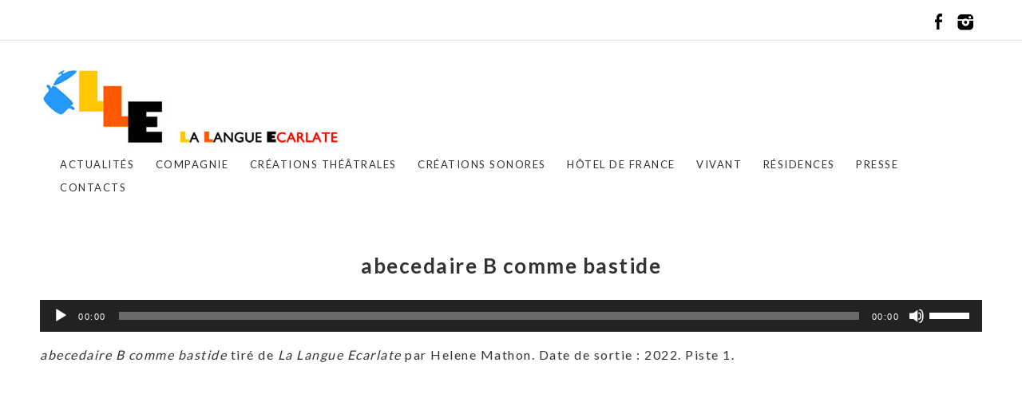

--- FILE ---
content_type: text/html; charset=UTF-8
request_url: http://helenemathon.com/labecedaire-de-maitre-jacques/abecedaire-b-comme-bastide/
body_size: 11229
content:
<!DOCTYPE html>
<html lang="fr-FR">
<head>
	<meta charset="UTF-8">
	<meta http-equiv="X-UA-Compatible" content="IE=edge">
	<meta name="viewport" content="width=device-width, initial-scale=1">
	<meta name='robots' content='index, follow, max-image-preview:large, max-snippet:-1, max-video-preview:-1' />

	<!-- This site is optimized with the Yoast SEO plugin v26.7 - https://yoast.com/wordpress/plugins/seo/ -->
	<title>abecedaire B comme bastide - La Langue Ecarlate</title>
	<link rel="canonical" href="https://la-langue-ecarlate.com/labecedaire-de-maitre-jacques/abecedaire-b-comme-bastide/" />
	<meta property="og:locale" content="fr_FR" />
	<meta property="og:type" content="article" />
	<meta property="og:title" content="abecedaire B comme bastide - La Langue Ecarlate" />
	<meta property="og:description" content="https://la-langue-ecarlate.com/wp-content/uploads/2022/06/abecedaire-B-comme-bastide.mp3 abecedaire B comme bastide tiré de La Langue Ecarlate par Helene Mathon. Date de sortie : 2022. Piste 1." />
	<meta property="og:url" content="https://la-langue-ecarlate.com/labecedaire-de-maitre-jacques/abecedaire-b-comme-bastide/" />
	<meta property="og:site_name" content="La Langue Ecarlate" />
	<meta property="article:modified_time" content="2022-06-03T13:48:24+00:00" />
	<meta name="twitter:card" content="summary_large_image" />
	<script type="application/ld+json" class="yoast-schema-graph">{"@context":"https://schema.org","@graph":[{"@type":"WebPage","@id":"https://la-langue-ecarlate.com/labecedaire-de-maitre-jacques/abecedaire-b-comme-bastide/","url":"https://la-langue-ecarlate.com/labecedaire-de-maitre-jacques/abecedaire-b-comme-bastide/","name":"abecedaire B comme bastide - La Langue Ecarlate","isPartOf":{"@id":"https://la-langue-ecarlate.com/#website"},"primaryImageOfPage":{"@id":"https://la-langue-ecarlate.com/labecedaire-de-maitre-jacques/abecedaire-b-comme-bastide/#primaryimage"},"image":{"@id":"https://la-langue-ecarlate.com/labecedaire-de-maitre-jacques/abecedaire-b-comme-bastide/#primaryimage"},"thumbnailUrl":"","datePublished":"2022-06-03T13:06:29+00:00","dateModified":"2022-06-03T13:48:24+00:00","breadcrumb":{"@id":"https://la-langue-ecarlate.com/labecedaire-de-maitre-jacques/abecedaire-b-comme-bastide/#breadcrumb"},"inLanguage":"fr-FR","potentialAction":[{"@type":"ReadAction","target":["https://la-langue-ecarlate.com/labecedaire-de-maitre-jacques/abecedaire-b-comme-bastide/"]}]},{"@type":"ImageObject","inLanguage":"fr-FR","@id":"https://la-langue-ecarlate.com/labecedaire-de-maitre-jacques/abecedaire-b-comme-bastide/#primaryimage","url":"","contentUrl":""},{"@type":"BreadcrumbList","@id":"https://la-langue-ecarlate.com/labecedaire-de-maitre-jacques/abecedaire-b-comme-bastide/#breadcrumb","itemListElement":[{"@type":"ListItem","position":1,"name":"Accueil","item":"https://la-langue-ecarlate.com/"},{"@type":"ListItem","position":2,"name":"LA PETITE CABINE SONORE","item":"https://la-langue-ecarlate.com/labecedaire-de-maitre-jacques/"},{"@type":"ListItem","position":3,"name":"abecedaire B comme bastide"}]},{"@type":"WebSite","@id":"https://la-langue-ecarlate.com/#website","url":"https://la-langue-ecarlate.com/","name":"La Langue Ecarlate","description":"Compagnie de théâtre","potentialAction":[{"@type":"SearchAction","target":{"@type":"EntryPoint","urlTemplate":"https://la-langue-ecarlate.com/?s={search_term_string}"},"query-input":{"@type":"PropertyValueSpecification","valueRequired":true,"valueName":"search_term_string"}}],"inLanguage":"fr-FR"}]}</script>
	<!-- / Yoast SEO plugin. -->


<link rel='dns-prefetch' href='//la-langue-ecarlate.com' />
<link rel='dns-prefetch' href='//fonts.googleapis.com' />
<link rel="alternate" type="application/rss+xml" title="La Langue Ecarlate &raquo; Flux" href="https://la-langue-ecarlate.com/feed/" />
<link rel="alternate" type="application/rss+xml" title="La Langue Ecarlate &raquo; Flux des commentaires" href="https://la-langue-ecarlate.com/comments/feed/" />
<link rel="alternate" title="oEmbed (JSON)" type="application/json+oembed" href="https://la-langue-ecarlate.com/wp-json/oembed/1.0/embed?url=https%3A%2F%2Fla-langue-ecarlate.com%2Flabecedaire-de-maitre-jacques%2Fabecedaire-b-comme-bastide%2F" />
<link rel="alternate" title="oEmbed (XML)" type="text/xml+oembed" href="https://la-langue-ecarlate.com/wp-json/oembed/1.0/embed?url=https%3A%2F%2Fla-langue-ecarlate.com%2Flabecedaire-de-maitre-jacques%2Fabecedaire-b-comme-bastide%2F&#038;format=xml" />
<style id='wp-img-auto-sizes-contain-inline-css' type='text/css'>
img:is([sizes=auto i],[sizes^="auto," i]){contain-intrinsic-size:3000px 1500px}
/*# sourceURL=wp-img-auto-sizes-contain-inline-css */
</style>
<style id='wp-emoji-styles-inline-css' type='text/css'>

	img.wp-smiley, img.emoji {
		display: inline !important;
		border: none !important;
		box-shadow: none !important;
		height: 1em !important;
		width: 1em !important;
		margin: 0 0.07em !important;
		vertical-align: -0.1em !important;
		background: none !important;
		padding: 0 !important;
	}
/*# sourceURL=wp-emoji-styles-inline-css */
</style>
<style id='wp-block-library-inline-css' type='text/css'>
:root{--wp-block-synced-color:#7a00df;--wp-block-synced-color--rgb:122,0,223;--wp-bound-block-color:var(--wp-block-synced-color);--wp-editor-canvas-background:#ddd;--wp-admin-theme-color:#007cba;--wp-admin-theme-color--rgb:0,124,186;--wp-admin-theme-color-darker-10:#006ba1;--wp-admin-theme-color-darker-10--rgb:0,107,160.5;--wp-admin-theme-color-darker-20:#005a87;--wp-admin-theme-color-darker-20--rgb:0,90,135;--wp-admin-border-width-focus:2px}@media (min-resolution:192dpi){:root{--wp-admin-border-width-focus:1.5px}}.wp-element-button{cursor:pointer}:root .has-very-light-gray-background-color{background-color:#eee}:root .has-very-dark-gray-background-color{background-color:#313131}:root .has-very-light-gray-color{color:#eee}:root .has-very-dark-gray-color{color:#313131}:root .has-vivid-green-cyan-to-vivid-cyan-blue-gradient-background{background:linear-gradient(135deg,#00d084,#0693e3)}:root .has-purple-crush-gradient-background{background:linear-gradient(135deg,#34e2e4,#4721fb 50%,#ab1dfe)}:root .has-hazy-dawn-gradient-background{background:linear-gradient(135deg,#faaca8,#dad0ec)}:root .has-subdued-olive-gradient-background{background:linear-gradient(135deg,#fafae1,#67a671)}:root .has-atomic-cream-gradient-background{background:linear-gradient(135deg,#fdd79a,#004a59)}:root .has-nightshade-gradient-background{background:linear-gradient(135deg,#330968,#31cdcf)}:root .has-midnight-gradient-background{background:linear-gradient(135deg,#020381,#2874fc)}:root{--wp--preset--font-size--normal:16px;--wp--preset--font-size--huge:42px}.has-regular-font-size{font-size:1em}.has-larger-font-size{font-size:2.625em}.has-normal-font-size{font-size:var(--wp--preset--font-size--normal)}.has-huge-font-size{font-size:var(--wp--preset--font-size--huge)}.has-text-align-center{text-align:center}.has-text-align-left{text-align:left}.has-text-align-right{text-align:right}.has-fit-text{white-space:nowrap!important}#end-resizable-editor-section{display:none}.aligncenter{clear:both}.items-justified-left{justify-content:flex-start}.items-justified-center{justify-content:center}.items-justified-right{justify-content:flex-end}.items-justified-space-between{justify-content:space-between}.screen-reader-text{border:0;clip-path:inset(50%);height:1px;margin:-1px;overflow:hidden;padding:0;position:absolute;width:1px;word-wrap:normal!important}.screen-reader-text:focus{background-color:#ddd;clip-path:none;color:#444;display:block;font-size:1em;height:auto;left:5px;line-height:normal;padding:15px 23px 14px;text-decoration:none;top:5px;width:auto;z-index:100000}html :where(.has-border-color){border-style:solid}html :where([style*=border-top-color]){border-top-style:solid}html :where([style*=border-right-color]){border-right-style:solid}html :where([style*=border-bottom-color]){border-bottom-style:solid}html :where([style*=border-left-color]){border-left-style:solid}html :where([style*=border-width]){border-style:solid}html :where([style*=border-top-width]){border-top-style:solid}html :where([style*=border-right-width]){border-right-style:solid}html :where([style*=border-bottom-width]){border-bottom-style:solid}html :where([style*=border-left-width]){border-left-style:solid}html :where(img[class*=wp-image-]){height:auto;max-width:100%}:where(figure){margin:0 0 1em}html :where(.is-position-sticky){--wp-admin--admin-bar--position-offset:var(--wp-admin--admin-bar--height,0px)}@media screen and (max-width:600px){html :where(.is-position-sticky){--wp-admin--admin-bar--position-offset:0px}}

/*# sourceURL=wp-block-library-inline-css */
</style><style id='global-styles-inline-css' type='text/css'>
:root{--wp--preset--aspect-ratio--square: 1;--wp--preset--aspect-ratio--4-3: 4/3;--wp--preset--aspect-ratio--3-4: 3/4;--wp--preset--aspect-ratio--3-2: 3/2;--wp--preset--aspect-ratio--2-3: 2/3;--wp--preset--aspect-ratio--16-9: 16/9;--wp--preset--aspect-ratio--9-16: 9/16;--wp--preset--color--black: #000000;--wp--preset--color--cyan-bluish-gray: #abb8c3;--wp--preset--color--white: #ffffff;--wp--preset--color--pale-pink: #f78da7;--wp--preset--color--vivid-red: #cf2e2e;--wp--preset--color--luminous-vivid-orange: #ff6900;--wp--preset--color--luminous-vivid-amber: #fcb900;--wp--preset--color--light-green-cyan: #7bdcb5;--wp--preset--color--vivid-green-cyan: #00d084;--wp--preset--color--pale-cyan-blue: #8ed1fc;--wp--preset--color--vivid-cyan-blue: #0693e3;--wp--preset--color--vivid-purple: #9b51e0;--wp--preset--gradient--vivid-cyan-blue-to-vivid-purple: linear-gradient(135deg,rgb(6,147,227) 0%,rgb(155,81,224) 100%);--wp--preset--gradient--light-green-cyan-to-vivid-green-cyan: linear-gradient(135deg,rgb(122,220,180) 0%,rgb(0,208,130) 100%);--wp--preset--gradient--luminous-vivid-amber-to-luminous-vivid-orange: linear-gradient(135deg,rgb(252,185,0) 0%,rgb(255,105,0) 100%);--wp--preset--gradient--luminous-vivid-orange-to-vivid-red: linear-gradient(135deg,rgb(255,105,0) 0%,rgb(207,46,46) 100%);--wp--preset--gradient--very-light-gray-to-cyan-bluish-gray: linear-gradient(135deg,rgb(238,238,238) 0%,rgb(169,184,195) 100%);--wp--preset--gradient--cool-to-warm-spectrum: linear-gradient(135deg,rgb(74,234,220) 0%,rgb(151,120,209) 20%,rgb(207,42,186) 40%,rgb(238,44,130) 60%,rgb(251,105,98) 80%,rgb(254,248,76) 100%);--wp--preset--gradient--blush-light-purple: linear-gradient(135deg,rgb(255,206,236) 0%,rgb(152,150,240) 100%);--wp--preset--gradient--blush-bordeaux: linear-gradient(135deg,rgb(254,205,165) 0%,rgb(254,45,45) 50%,rgb(107,0,62) 100%);--wp--preset--gradient--luminous-dusk: linear-gradient(135deg,rgb(255,203,112) 0%,rgb(199,81,192) 50%,rgb(65,88,208) 100%);--wp--preset--gradient--pale-ocean: linear-gradient(135deg,rgb(255,245,203) 0%,rgb(182,227,212) 50%,rgb(51,167,181) 100%);--wp--preset--gradient--electric-grass: linear-gradient(135deg,rgb(202,248,128) 0%,rgb(113,206,126) 100%);--wp--preset--gradient--midnight: linear-gradient(135deg,rgb(2,3,129) 0%,rgb(40,116,252) 100%);--wp--preset--font-size--small: 13px;--wp--preset--font-size--medium: 20px;--wp--preset--font-size--large: 36px;--wp--preset--font-size--x-large: 42px;--wp--preset--spacing--20: 0.44rem;--wp--preset--spacing--30: 0.67rem;--wp--preset--spacing--40: 1rem;--wp--preset--spacing--50: 1.5rem;--wp--preset--spacing--60: 2.25rem;--wp--preset--spacing--70: 3.38rem;--wp--preset--spacing--80: 5.06rem;--wp--preset--shadow--natural: 6px 6px 9px rgba(0, 0, 0, 0.2);--wp--preset--shadow--deep: 12px 12px 50px rgba(0, 0, 0, 0.4);--wp--preset--shadow--sharp: 6px 6px 0px rgba(0, 0, 0, 0.2);--wp--preset--shadow--outlined: 6px 6px 0px -3px rgb(255, 255, 255), 6px 6px rgb(0, 0, 0);--wp--preset--shadow--crisp: 6px 6px 0px rgb(0, 0, 0);}:where(.is-layout-flex){gap: 0.5em;}:where(.is-layout-grid){gap: 0.5em;}body .is-layout-flex{display: flex;}.is-layout-flex{flex-wrap: wrap;align-items: center;}.is-layout-flex > :is(*, div){margin: 0;}body .is-layout-grid{display: grid;}.is-layout-grid > :is(*, div){margin: 0;}:where(.wp-block-columns.is-layout-flex){gap: 2em;}:where(.wp-block-columns.is-layout-grid){gap: 2em;}:where(.wp-block-post-template.is-layout-flex){gap: 1.25em;}:where(.wp-block-post-template.is-layout-grid){gap: 1.25em;}.has-black-color{color: var(--wp--preset--color--black) !important;}.has-cyan-bluish-gray-color{color: var(--wp--preset--color--cyan-bluish-gray) !important;}.has-white-color{color: var(--wp--preset--color--white) !important;}.has-pale-pink-color{color: var(--wp--preset--color--pale-pink) !important;}.has-vivid-red-color{color: var(--wp--preset--color--vivid-red) !important;}.has-luminous-vivid-orange-color{color: var(--wp--preset--color--luminous-vivid-orange) !important;}.has-luminous-vivid-amber-color{color: var(--wp--preset--color--luminous-vivid-amber) !important;}.has-light-green-cyan-color{color: var(--wp--preset--color--light-green-cyan) !important;}.has-vivid-green-cyan-color{color: var(--wp--preset--color--vivid-green-cyan) !important;}.has-pale-cyan-blue-color{color: var(--wp--preset--color--pale-cyan-blue) !important;}.has-vivid-cyan-blue-color{color: var(--wp--preset--color--vivid-cyan-blue) !important;}.has-vivid-purple-color{color: var(--wp--preset--color--vivid-purple) !important;}.has-black-background-color{background-color: var(--wp--preset--color--black) !important;}.has-cyan-bluish-gray-background-color{background-color: var(--wp--preset--color--cyan-bluish-gray) !important;}.has-white-background-color{background-color: var(--wp--preset--color--white) !important;}.has-pale-pink-background-color{background-color: var(--wp--preset--color--pale-pink) !important;}.has-vivid-red-background-color{background-color: var(--wp--preset--color--vivid-red) !important;}.has-luminous-vivid-orange-background-color{background-color: var(--wp--preset--color--luminous-vivid-orange) !important;}.has-luminous-vivid-amber-background-color{background-color: var(--wp--preset--color--luminous-vivid-amber) !important;}.has-light-green-cyan-background-color{background-color: var(--wp--preset--color--light-green-cyan) !important;}.has-vivid-green-cyan-background-color{background-color: var(--wp--preset--color--vivid-green-cyan) !important;}.has-pale-cyan-blue-background-color{background-color: var(--wp--preset--color--pale-cyan-blue) !important;}.has-vivid-cyan-blue-background-color{background-color: var(--wp--preset--color--vivid-cyan-blue) !important;}.has-vivid-purple-background-color{background-color: var(--wp--preset--color--vivid-purple) !important;}.has-black-border-color{border-color: var(--wp--preset--color--black) !important;}.has-cyan-bluish-gray-border-color{border-color: var(--wp--preset--color--cyan-bluish-gray) !important;}.has-white-border-color{border-color: var(--wp--preset--color--white) !important;}.has-pale-pink-border-color{border-color: var(--wp--preset--color--pale-pink) !important;}.has-vivid-red-border-color{border-color: var(--wp--preset--color--vivid-red) !important;}.has-luminous-vivid-orange-border-color{border-color: var(--wp--preset--color--luminous-vivid-orange) !important;}.has-luminous-vivid-amber-border-color{border-color: var(--wp--preset--color--luminous-vivid-amber) !important;}.has-light-green-cyan-border-color{border-color: var(--wp--preset--color--light-green-cyan) !important;}.has-vivid-green-cyan-border-color{border-color: var(--wp--preset--color--vivid-green-cyan) !important;}.has-pale-cyan-blue-border-color{border-color: var(--wp--preset--color--pale-cyan-blue) !important;}.has-vivid-cyan-blue-border-color{border-color: var(--wp--preset--color--vivid-cyan-blue) !important;}.has-vivid-purple-border-color{border-color: var(--wp--preset--color--vivid-purple) !important;}.has-vivid-cyan-blue-to-vivid-purple-gradient-background{background: var(--wp--preset--gradient--vivid-cyan-blue-to-vivid-purple) !important;}.has-light-green-cyan-to-vivid-green-cyan-gradient-background{background: var(--wp--preset--gradient--light-green-cyan-to-vivid-green-cyan) !important;}.has-luminous-vivid-amber-to-luminous-vivid-orange-gradient-background{background: var(--wp--preset--gradient--luminous-vivid-amber-to-luminous-vivid-orange) !important;}.has-luminous-vivid-orange-to-vivid-red-gradient-background{background: var(--wp--preset--gradient--luminous-vivid-orange-to-vivid-red) !important;}.has-very-light-gray-to-cyan-bluish-gray-gradient-background{background: var(--wp--preset--gradient--very-light-gray-to-cyan-bluish-gray) !important;}.has-cool-to-warm-spectrum-gradient-background{background: var(--wp--preset--gradient--cool-to-warm-spectrum) !important;}.has-blush-light-purple-gradient-background{background: var(--wp--preset--gradient--blush-light-purple) !important;}.has-blush-bordeaux-gradient-background{background: var(--wp--preset--gradient--blush-bordeaux) !important;}.has-luminous-dusk-gradient-background{background: var(--wp--preset--gradient--luminous-dusk) !important;}.has-pale-ocean-gradient-background{background: var(--wp--preset--gradient--pale-ocean) !important;}.has-electric-grass-gradient-background{background: var(--wp--preset--gradient--electric-grass) !important;}.has-midnight-gradient-background{background: var(--wp--preset--gradient--midnight) !important;}.has-small-font-size{font-size: var(--wp--preset--font-size--small) !important;}.has-medium-font-size{font-size: var(--wp--preset--font-size--medium) !important;}.has-large-font-size{font-size: var(--wp--preset--font-size--large) !important;}.has-x-large-font-size{font-size: var(--wp--preset--font-size--x-large) !important;}
/*# sourceURL=global-styles-inline-css */
</style>

<style id='classic-theme-styles-inline-css' type='text/css'>
/*! This file is auto-generated */
.wp-block-button__link{color:#fff;background-color:#32373c;border-radius:9999px;box-shadow:none;text-decoration:none;padding:calc(.667em + 2px) calc(1.333em + 2px);font-size:1.125em}.wp-block-file__button{background:#32373c;color:#fff;text-decoration:none}
/*# sourceURL=/wp-includes/css/classic-themes.min.css */
</style>
<link rel='stylesheet' id='responsive-lightbox-swipebox-css' href='http://la-langue-ecarlate.com/wp-content/plugins/responsive-lightbox/assets/swipebox/swipebox.min.css?ver=1.5.2' type='text/css' media='all' />
<link rel='stylesheet' id='google-lato-font-css' href='http://fonts.googleapis.com/css?family=Lato%3A300%2C400%2C500%2C700%2C900&#038;ver=6.9' type='text/css' media='all' />
<link rel='stylesheet' id='slicknav-css' href='http://la-langue-ecarlate.com/wp-content/themes/CreatorThemeRes/css/slicknav.min.css?ver=6.9' type='text/css' media='all' />
<link rel='stylesheet' id='slitslider-css' href='http://la-langue-ecarlate.com/wp-content/themes/CreatorThemeRes/css/slitslider.css?ver=6.9' type='text/css' media='all' />
<link rel='stylesheet' id='creator-style-css' href='http://la-langue-ecarlate.com/wp-content/themes/CreatorThemeRes/style.css?ver=6.9' type='text/css' media='all' />
<link rel='stylesheet' id='gmedia-global-frontend-css' href='http://la-langue-ecarlate.com/wp-content/plugins/grand-media/assets/gmedia.global.front.css?ver=1.15.0' type='text/css' media='all' />
<link rel='stylesheet' id='cyclone-template-style-dark-0-css' href='http://la-langue-ecarlate.com/wp-content/plugins/cyclone-slider-2/templates/dark/style.css?ver=3.2.0' type='text/css' media='all' />
<link rel='stylesheet' id='cyclone-template-style-default-0-css' href='http://la-langue-ecarlate.com/wp-content/plugins/cyclone-slider-2/templates/default/style.css?ver=3.2.0' type='text/css' media='all' />
<link rel='stylesheet' id='cyclone-template-style-standard-0-css' href='http://la-langue-ecarlate.com/wp-content/plugins/cyclone-slider-2/templates/standard/style.css?ver=3.2.0' type='text/css' media='all' />
<link rel='stylesheet' id='cyclone-template-style-thumbnails-0-css' href='http://la-langue-ecarlate.com/wp-content/plugins/cyclone-slider-2/templates/thumbnails/style.css?ver=3.2.0' type='text/css' media='all' />
<link rel='stylesheet' id='mediaelement-css' href='http://la-langue-ecarlate.com/wp-includes/js/mediaelement/mediaelementplayer-legacy.min.css?ver=4.2.17' type='text/css' media='all' />
<link rel='stylesheet' id='wp-mediaelement-css' href='http://la-langue-ecarlate.com/wp-includes/js/mediaelement/wp-mediaelement.min.css?ver=6.9' type='text/css' media='all' />
<script type="text/javascript" src="http://la-langue-ecarlate.com/wp-includes/js/jquery/jquery.min.js?ver=3.7.1" id="jquery-core-js"></script>
<script type="text/javascript" src="http://la-langue-ecarlate.com/wp-includes/js/jquery/jquery-migrate.min.js?ver=3.4.1" id="jquery-migrate-js"></script>
<script type="text/javascript" src="http://la-langue-ecarlate.com/wp-content/plugins/responsive-lightbox/assets/dompurify/purify.min.js?ver=3.3.1" id="dompurify-js"></script>
<script type="text/javascript" id="responsive-lightbox-sanitizer-js-before">
/* <![CDATA[ */
window.RLG = window.RLG || {}; window.RLG.sanitizeAllowedHosts = ["youtube.com","www.youtube.com","youtu.be","vimeo.com","player.vimeo.com"];
//# sourceURL=responsive-lightbox-sanitizer-js-before
/* ]]> */
</script>
<script type="text/javascript" src="http://la-langue-ecarlate.com/wp-content/plugins/responsive-lightbox/js/sanitizer.js?ver=2.6.1" id="responsive-lightbox-sanitizer-js"></script>
<script type="text/javascript" src="http://la-langue-ecarlate.com/wp-content/plugins/responsive-lightbox/assets/swipebox/jquery.swipebox.min.js?ver=1.5.2" id="responsive-lightbox-swipebox-js"></script>
<script type="text/javascript" src="http://la-langue-ecarlate.com/wp-includes/js/underscore.min.js?ver=1.13.7" id="underscore-js"></script>
<script type="text/javascript" src="http://la-langue-ecarlate.com/wp-content/plugins/responsive-lightbox/assets/infinitescroll/infinite-scroll.pkgd.min.js?ver=4.0.1" id="responsive-lightbox-infinite-scroll-js"></script>
<script type="text/javascript" id="responsive-lightbox-js-before">
/* <![CDATA[ */
var rlArgs = {"script":"swipebox","selector":"lightbox","customEvents":"","activeGalleries":true,"animation":true,"hideCloseButtonOnMobile":false,"removeBarsOnMobile":false,"hideBars":true,"hideBarsDelay":5000,"videoMaxWidth":1080,"useSVG":true,"loopAtEnd":false,"woocommerce_gallery":false,"ajaxurl":"https:\/\/la-langue-ecarlate.com\/wp-admin\/admin-ajax.php","nonce":"8a75f89b82","preview":false,"postId":2435,"scriptExtension":false};

//# sourceURL=responsive-lightbox-js-before
/* ]]> */
</script>
<script type="text/javascript" src="http://la-langue-ecarlate.com/wp-content/plugins/responsive-lightbox/js/front.js?ver=2.6.1" id="responsive-lightbox-js"></script>
<script type="text/javascript" src="http://la-langue-ecarlate.com/wp-content/themes/CreatorThemeRes/js/jquery.slicknav.min.js?ver=6.9" id="slicknav-js"></script>
<script type="text/javascript" src="http://la-langue-ecarlate.com/wp-content/themes/CreatorThemeRes/js/modernizr.custom.79639.js?ver=6.9" id="modernizr-js"></script>
<script type="text/javascript" src="http://la-langue-ecarlate.com/wp-content/themes/CreatorThemeRes/js/jquery.ba-cond.min.js?ver=6.9" id="cond_script-js"></script>
<script type="text/javascript" src="http://la-langue-ecarlate.com/wp-content/themes/CreatorThemeRes/js/jquery.slitslider.js?ver=6.9" id="slitslider-js"></script>
<script type="text/javascript" src="http://la-langue-ecarlate.com/wp-content/themes/CreatorThemeRes/js/scripts.js?ver=6.9" id="creator-script-js"></script>
<link rel="https://api.w.org/" href="https://la-langue-ecarlate.com/wp-json/" /><link rel="alternate" title="JSON" type="application/json" href="https://la-langue-ecarlate.com/wp-json/wp/v2/media/2435" /><link rel="EditURI" type="application/rsd+xml" title="RSD" href="https://la-langue-ecarlate.com/xmlrpc.php?rsd" />
<meta name="generator" content="WordPress 6.9" />
<link rel='shortlink' href='https://la-langue-ecarlate.com/?p=2435' />

<!-- <meta name="GmediaGallery" version="1.24.1/1.8.0" license="" /> -->
<!-- Analytics by WP Statistics - https://wp-statistics.com -->
<link rel="icon" href="https://la-langue-ecarlate.com/wp-content/uploads/2016/05/cropped-logo-web-LeNouveauMonde-1-32x32.gif" sizes="32x32" />
<link rel="icon" href="https://la-langue-ecarlate.com/wp-content/uploads/2016/05/cropped-logo-web-LeNouveauMonde-1-192x192.gif" sizes="192x192" />
<link rel="apple-touch-icon" href="https://la-langue-ecarlate.com/wp-content/uploads/2016/05/cropped-logo-web-LeNouveauMonde-1-180x180.gif" />
<meta name="msapplication-TileImage" content="https://la-langue-ecarlate.com/wp-content/uploads/2016/05/cropped-logo-web-LeNouveauMonde-1-270x270.gif" />
</head>
<body class="attachment wp-singular attachment-template-default attachmentid-2435 attachment-mpeg wp-theme-CreatorThemeRes">
	<header id="head">
			<div class="top-area">
				<div class="container">
					<div class="head-details">
											</div><!-- head-details -->
					<div class="head-socials">
						<ul>
							<li><a target="_blank" href="https://www.facebook.com/lalanguecarlate"><img src="http://la-langue-ecarlate.com/wp-content/themes/CreatorThemeRes/images/facebook-icon.png" alt="facebook" /></a></li><li><a target="_blank" href="https://www.instagram.com/lalanguecarlate32/?utm_medium=copy_link"><img src="http://la-langue-ecarlate.com/wp-content/themes/CreatorThemeRes/images/instagram-icon.png" alt="instagram" /></a></li>						</ul>
					</div><!-- head-socials -->
					<div class="clear"></div>
				</div><!-- container -->
			</div><!-- top-area -->
			<div class="head-area">
				<div class="container">
					<div class="logo">
						<a href="https://la-langue-ecarlate.com"><img src="https://helenemathon.com/wp-content/uploads/2023/02/logoLLE-web-3.jpg" alt="logo" /></a>	
					</div><!-- logo -->
					<div class="head-nav">
						<div class="menu-menu-1-container"><ul id="menu-menu-1" class="menu"><li id="menu-item-1629" class="menu-item menu-item-type-taxonomy menu-item-object-category menu-item-1629"><a href="https://la-langue-ecarlate.com/category/actualites/">ACTUALITÉS</a></li>
<li id="menu-item-3165" class="menu-item menu-item-type-custom menu-item-object-custom menu-item-has-children menu-item-3165"><a href="#">COMPAGNIE</a>
<ul class="sub-menu">
	<li id="menu-item-2610" class="menu-item menu-item-type-post_type menu-item-object-page menu-item-2610"><a href="https://la-langue-ecarlate.com/a-propos/">A propos</a></li>
	<li id="menu-item-2870" class="menu-item menu-item-type-taxonomy menu-item-object-category menu-item-has-children menu-item-2870"><a href="https://la-langue-ecarlate.com/category/equipe/">Équipe</a>
	<ul class="sub-menu">
		<li id="menu-item-2707" class="menu-item menu-item-type-post_type menu-item-object-post menu-item-2707"><a href="https://la-langue-ecarlate.com/elsa-bouchain/">Elsa Bouchain</a></li>
		<li id="menu-item-2703" class="menu-item menu-item-type-post_type menu-item-object-post menu-item-2703"><a href="https://la-langue-ecarlate.com/valerie-jung/">Valérie Jung</a></li>
		<li id="menu-item-2716" class="menu-item menu-item-type-post_type menu-item-object-post menu-item-2716"><a href="https://la-langue-ecarlate.com/helene-mathon/">Hélène Mathon</a></li>
		<li id="menu-item-2702" class="menu-item menu-item-type-post_type menu-item-object-post menu-item-2702"><a href="https://la-langue-ecarlate.com/benoit-di-marco/">Benoit Di Marco</a></li>
		<li id="menu-item-2790" class="menu-item menu-item-type-post_type menu-item-object-post menu-item-2790"><a href="https://la-langue-ecarlate.com/roma-napoli/">Roma Napoli</a></li>
		<li id="menu-item-2835" class="menu-item menu-item-type-post_type menu-item-object-post menu-item-2835"><a href="https://la-langue-ecarlate.com/black-sifichi/">Black Sifichi</a></li>
		<li id="menu-item-3083" class="menu-item menu-item-type-post_type menu-item-object-post menu-item-3083"><a href="https://la-langue-ecarlate.com/nathalie-aftimos/">Nathalie Aftimos</a></li>
		<li id="menu-item-3093" class="menu-item menu-item-type-post_type menu-item-object-post menu-item-3093"><a href="https://la-langue-ecarlate.com/nina-calatayud/">Nina Calatayud</a></li>
		<li id="menu-item-3100" class="menu-item menu-item-type-post_type menu-item-object-post menu-item-3100"><a href="https://la-langue-ecarlate.com/lula-bery/">Lula Béry</a></li>
	</ul>
</li>
	<li id="menu-item-2117" class="menu-item menu-item-type-custom menu-item-object-custom menu-item-2117"><a target="_blank" href="https://www.helloasso.com/associations/la-langue-ecarlate/adhesions/adhesion-2025">Adhésion 2025</a></li>
</ul>
</li>
<li id="menu-item-2755" class="menu-item menu-item-type-custom menu-item-object-custom menu-item-has-children menu-item-2755"><a>CRÉATIONS THÉÂTRALES</a>
<ul class="sub-menu">
	<li id="menu-item-2753" class="menu-item menu-item-type-taxonomy menu-item-object-category menu-item-2753"><a href="https://la-langue-ecarlate.com/category/en-cours/">En cours</a></li>
	<li id="menu-item-2754" class="menu-item menu-item-type-taxonomy menu-item-object-category menu-item-2754"><a href="https://la-langue-ecarlate.com/category/en-diffusion/">En diffusion</a></li>
	<li id="menu-item-1722" class="menu-item menu-item-type-taxonomy menu-item-object-category menu-item-1722"><a href="https://la-langue-ecarlate.com/category/passees/">Passées</a></li>
</ul>
</li>
<li id="menu-item-2692" class="menu-item menu-item-type-custom menu-item-object-custom menu-item-has-children menu-item-2692"><a>CRÉATIONS SONORES</a>
<ul class="sub-menu">
	<li id="menu-item-2148" class="menu-item menu-item-type-taxonomy menu-item-object-category menu-item-2148"><a href="https://la-langue-ecarlate.com/category/splash/">Splash !</a></li>
	<li id="menu-item-2491" class="menu-item menu-item-type-post_type menu-item-object-post menu-item-2491"><a href="https://la-langue-ecarlate.com/la-condition-publique/">Ouvrir la voie</a></li>
	<li id="menu-item-3699" class="menu-item menu-item-type-taxonomy menu-item-object-category menu-item-3699"><a href="https://la-langue-ecarlate.com/category/creations-sonores/ouvrir-la-voie-gers/">Ouvrir la voie # Gers</a></li>
	<li id="menu-item-2465" class="menu-item menu-item-type-post_type menu-item-object-page menu-item-2465"><a href="https://la-langue-ecarlate.com/labecedaire-de-maitre-jacques/">La petite cabine sonore</a></li>
</ul>
</li>
<li id="menu-item-2875" class="menu-item menu-item-type-custom menu-item-object-custom menu-item-has-children menu-item-2875"><a>HÔTEL DE FRANCE</a>
<ul class="sub-menu">
	<li id="menu-item-3118" class="menu-item menu-item-type-post_type menu-item-object-post menu-item-3118"><a href="https://la-langue-ecarlate.com/le-projet/">Le projet</a></li>
	<li id="menu-item-2064" class="menu-item menu-item-type-post_type menu-item-object-post menu-item-2064"><a href="https://la-langue-ecarlate.com/l-equipe/">L’équipe</a></li>
	<li id="menu-item-3129" class="menu-item menu-item-type-post_type menu-item-object-post menu-item-3129"><a href="https://la-langue-ecarlate.com/mon-gi/">MON-GI</a></li>
</ul>
</li>
<li id="menu-item-2970" class="menu-item menu-item-type-post_type menu-item-object-post menu-item-2970"><a href="https://la-langue-ecarlate.com/vivant/">VIVANT</a></li>
<li id="menu-item-2996" class="menu-item menu-item-type-post_type menu-item-object-post menu-item-has-children menu-item-2996"><a href="https://la-langue-ecarlate.com/dans-les-yeux-de-ma-mere/">RÉSIDENCES</a>
<ul class="sub-menu">
	<li id="menu-item-3222" class="menu-item menu-item-type-post_type menu-item-object-post menu-item-3222"><a href="https://la-langue-ecarlate.com/je-suis-le-fil/">“Je suis le fil”</a></li>
	<li id="menu-item-3070" class="menu-item menu-item-type-post_type menu-item-object-post menu-item-3070"><a href="https://la-langue-ecarlate.com/dans-les-yeux-de-ma-mere-2/">“Dans les yeux de ma mère”</a></li>
	<li id="menu-item-3075" class="menu-item menu-item-type-post_type menu-item-object-post menu-item-3075"><a href="https://la-langue-ecarlate.com/jai-creuse-des-chutes/">“J’ai creusé des chutes”</a></li>
</ul>
</li>
<li id="menu-item-2873" class="menu-item menu-item-type-custom menu-item-object-custom menu-item-has-children menu-item-2873"><a>PRESSE</a>
<ul class="sub-menu">
	<li id="menu-item-924" class="menu-item menu-item-type-post_type menu-item-object-page menu-item-924"><a href="https://la-langue-ecarlate.com/presse/">Presse</a></li>
	<li id="menu-item-2665" class="menu-item menu-item-type-taxonomy menu-item-object-category menu-item-2665"><a href="https://la-langue-ecarlate.com/category/radios/">Radios</a></li>
</ul>
</li>
<li id="menu-item-133" class="menu-item menu-item-type-post_type menu-item-object-page menu-item-133"><a href="https://la-langue-ecarlate.com/contact/">CONTACTS</a></li>
</ul></div>					</div><!-- head-nav -->
					<div class="clear"></div>
				</div><!-- container -->
			</div><!-- head-area -->
		
	</header><div class="content">
	<div class="container">
		<div class="post_content">
						<article class="post_box" id="post-2435" class="post-2435 attachment type-attachment status-inherit hentry">
				<h1>abecedaire B comme bastide</h1>
				<audio class="wp-audio-shortcode" id="audio-2435-2" preload="none" style="width: 100%;" controls="controls"><source type="audio/mpeg" src="https://la-langue-ecarlate.com/wp-content/uploads/2022/06/abecedaire-B-comme-bastide.mp3?_=2" /><a href="https://la-langue-ecarlate.com/wp-content/uploads/2022/06/abecedaire-B-comme-bastide.mp3">https://la-langue-ecarlate.com/wp-content/uploads/2022/06/abecedaire-B-comme-bastide.mp3</a></audio>
<p><i>abecedaire B comme bastide</i> tiré de <i>La Langue Ecarlate</i> par Helene Mathon. Date de sortie : 2022. Piste 1.</p>
			</article>
			<div class="clear"></div>
					</div>
		<div class="clear"></div>
	</div>
	</div>
 		<footer id="foot">
			<div class="main-foot">
				<div class="container">
					<div class="foot-col">
						<div id="search-2" class="widget_box footer_box widget_search"><form role="search" method="get" class="search-form" action="https://la-langue-ecarlate.com/">	<label>		<span class="screen-reader-text">Search for:</span>		<input type="text" class="search-field" placeholder="Search" value="" name="s" />		<input type="submit" class="search-form-submit" value="SEARCH">	</label>	</form></div>					</div>
					<div class="foot-col">
											</div>
					<div class="foot-col">
											</div>
					
				</div>
			</div>
			<div class="bottom-foot">
				<div class="container">
					<div class="copyright">
						<p class="credits">© La Langue Ecarlate. Tous droits réservés. Made by Roma Napoli moicommeje.com</p>
					</div>
					<div class="clear"></div>
				</div>
			</div>
		</footer>
		<script type="speculationrules">
{"prefetch":[{"source":"document","where":{"and":[{"href_matches":"/*"},{"not":{"href_matches":["/wp-*.php","/wp-admin/*","/wp-content/uploads/*","/wp-content/*","/wp-content/plugins/*","/wp-content/themes/CreatorThemeRes/*","/*\\?(.+)"]}},{"not":{"selector_matches":"a[rel~=\"nofollow\"]"}},{"not":{"selector_matches":".no-prefetch, .no-prefetch a"}}]},"eagerness":"conservative"}]}
</script>
<script type="text/javascript" id="wp-statistics-tracker-js-extra">
/* <![CDATA[ */
var WP_Statistics_Tracker_Object = {"requestUrl":"http://la-langue-ecarlate.com","ajaxUrl":"https://la-langue-ecarlate.com/wp-admin/admin-ajax.php","hitParams":{"wp_statistics_hit":1,"source_type":"page","source_id":2435,"search_query":"","signature":"b3be2c5ab734018c2f3d44692d53c1b1","action":"wp_statistics_hit_record"},"option":{"dntEnabled":"","bypassAdBlockers":"1","consentIntegration":{"name":null,"status":[]},"isPreview":false,"userOnline":false,"trackAnonymously":false,"isWpConsentApiActive":false,"consentLevel":"functional"},"isLegacyEventLoaded":"","customEventAjaxUrl":"https://la-langue-ecarlate.com/wp-admin/admin-ajax.php?action=wp_statistics_custom_event&nonce=3bd066aeff","onlineParams":{"wp_statistics_hit":1,"source_type":"page","source_id":2435,"search_query":"","signature":"b3be2c5ab734018c2f3d44692d53c1b1","action":"wp_statistics_online_check"},"jsCheckTime":"60000"};
//# sourceURL=wp-statistics-tracker-js-extra
/* ]]> */
</script>
<script type="text/javascript" src="https://la-langue-ecarlate.com/?d384c8=ac446d4e35.js&amp;ver=14.16" id="wp-statistics-tracker-js"></script>
<script type="text/javascript" id="gmedia-global-frontend-js-extra">
/* <![CDATA[ */
var GmediaGallery = {"ajaxurl":"https://la-langue-ecarlate.com/wp-admin/admin-ajax.php","nonce":"24c1c08a53","upload_dirurl":"http://la-langue-ecarlate.com/wp-content/grand-media","plugin_dirurl":"http://la-langue-ecarlate.com/wp-content/grand-media","license":"","license2":"","google_api_key":""};
//# sourceURL=gmedia-global-frontend-js-extra
/* ]]> */
</script>
<script type="text/javascript" src="http://la-langue-ecarlate.com/wp-content/plugins/grand-media/assets/gmedia.global.front.js?ver=1.13.0" id="gmedia-global-frontend-js"></script>
<script type="text/javascript" src="http://la-langue-ecarlate.com/wp-content/plugins/cyclone-slider-2/libs/cycle2/jquery.cycle2.min.js?ver=3.2.0" id="jquery-cycle2-js"></script>
<script type="text/javascript" src="http://la-langue-ecarlate.com/wp-content/plugins/cyclone-slider-2/libs/cycle2/jquery.cycle2.carousel.min.js?ver=3.2.0" id="jquery-cycle2-carousel-js"></script>
<script type="text/javascript" src="http://la-langue-ecarlate.com/wp-content/plugins/cyclone-slider-2/libs/cycle2/jquery.cycle2.swipe.min.js?ver=3.2.0" id="jquery-cycle2-swipe-js"></script>
<script type="text/javascript" src="http://la-langue-ecarlate.com/wp-content/plugins/cyclone-slider-2/libs/cycle2/jquery.cycle2.tile.min.js?ver=3.2.0" id="jquery-cycle2-tile-js"></script>
<script type="text/javascript" src="http://la-langue-ecarlate.com/wp-content/plugins/cyclone-slider-2/libs/cycle2/jquery.cycle2.video.min.js?ver=3.2.0" id="jquery-cycle2-video-js"></script>
<script type="text/javascript" src="http://la-langue-ecarlate.com/wp-content/plugins/cyclone-slider-2/templates/dark/script.js?ver=3.2.0" id="cyclone-template-script-dark-0-js"></script>
<script type="text/javascript" src="http://la-langue-ecarlate.com/wp-content/plugins/cyclone-slider-2/templates/thumbnails/script.js?ver=3.2.0" id="cyclone-template-script-thumbnails-0-js"></script>
<script type="text/javascript" src="http://la-langue-ecarlate.com/wp-content/plugins/cyclone-slider-2/libs/vimeo-player-js/player.js?ver=3.2.0" id="vimeo-player-js-js"></script>
<script type="text/javascript" src="http://la-langue-ecarlate.com/wp-content/plugins/cyclone-slider-2/js/client.js?ver=3.2.0" id="cyclone-client-js"></script>
<script type="text/javascript" id="mediaelement-core-js-before">
/* <![CDATA[ */
var mejsL10n = {"language":"fr","strings":{"mejs.download-file":"T\u00e9l\u00e9charger le fichier","mejs.install-flash":"Vous utilisez un navigateur qui n\u2019a pas le lecteur Flash activ\u00e9 ou install\u00e9. Veuillez activer votre extension Flash ou t\u00e9l\u00e9charger la derni\u00e8re version \u00e0 partir de cette adresse\u00a0: https://get.adobe.com/flashplayer/","mejs.fullscreen":"Plein \u00e9cran","mejs.play":"Lecture","mejs.pause":"Pause","mejs.time-slider":"Curseur de temps","mejs.time-help-text":"Utilisez les fl\u00e8ches droite/gauche pour avancer d\u2019une seconde, haut/bas pour avancer de dix secondes.","mejs.live-broadcast":"\u00c9mission en direct","mejs.volume-help-text":"Utilisez les fl\u00e8ches haut/bas pour augmenter ou diminuer le volume.","mejs.unmute":"R\u00e9activer le son","mejs.mute":"Muet","mejs.volume-slider":"Curseur de volume","mejs.video-player":"Lecteur vid\u00e9o","mejs.audio-player":"Lecteur audio","mejs.captions-subtitles":"L\u00e9gendes/Sous-titres","mejs.captions-chapters":"Chapitres","mejs.none":"Aucun","mejs.afrikaans":"Afrikaans","mejs.albanian":"Albanais","mejs.arabic":"Arabe","mejs.belarusian":"Bi\u00e9lorusse","mejs.bulgarian":"Bulgare","mejs.catalan":"Catalan","mejs.chinese":"Chinois","mejs.chinese-simplified":"Chinois (simplifi\u00e9)","mejs.chinese-traditional":"Chinois (traditionnel)","mejs.croatian":"Croate","mejs.czech":"Tch\u00e8que","mejs.danish":"Danois","mejs.dutch":"N\u00e9erlandais","mejs.english":"Anglais","mejs.estonian":"Estonien","mejs.filipino":"Filipino","mejs.finnish":"Finnois","mejs.french":"Fran\u00e7ais","mejs.galician":"Galicien","mejs.german":"Allemand","mejs.greek":"Grec","mejs.haitian-creole":"Cr\u00e9ole ha\u00eftien","mejs.hebrew":"H\u00e9breu","mejs.hindi":"Hindi","mejs.hungarian":"Hongrois","mejs.icelandic":"Islandais","mejs.indonesian":"Indon\u00e9sien","mejs.irish":"Irlandais","mejs.italian":"Italien","mejs.japanese":"Japonais","mejs.korean":"Cor\u00e9en","mejs.latvian":"Letton","mejs.lithuanian":"Lituanien","mejs.macedonian":"Mac\u00e9donien","mejs.malay":"Malais","mejs.maltese":"Maltais","mejs.norwegian":"Norv\u00e9gien","mejs.persian":"Perse","mejs.polish":"Polonais","mejs.portuguese":"Portugais","mejs.romanian":"Roumain","mejs.russian":"Russe","mejs.serbian":"Serbe","mejs.slovak":"Slovaque","mejs.slovenian":"Slov\u00e9nien","mejs.spanish":"Espagnol","mejs.swahili":"Swahili","mejs.swedish":"Su\u00e9dois","mejs.tagalog":"Tagalog","mejs.thai":"Thai","mejs.turkish":"Turc","mejs.ukrainian":"Ukrainien","mejs.vietnamese":"Vietnamien","mejs.welsh":"Ga\u00e9lique","mejs.yiddish":"Yiddish"}};
//# sourceURL=mediaelement-core-js-before
/* ]]> */
</script>
<script type="text/javascript" src="http://la-langue-ecarlate.com/wp-includes/js/mediaelement/mediaelement-and-player.min.js?ver=4.2.17" id="mediaelement-core-js"></script>
<script type="text/javascript" src="http://la-langue-ecarlate.com/wp-includes/js/mediaelement/mediaelement-migrate.min.js?ver=6.9" id="mediaelement-migrate-js"></script>
<script type="text/javascript" id="mediaelement-js-extra">
/* <![CDATA[ */
var _wpmejsSettings = {"pluginPath":"/wp-includes/js/mediaelement/","classPrefix":"mejs-","stretching":"responsive","audioShortcodeLibrary":"mediaelement","videoShortcodeLibrary":"mediaelement"};
//# sourceURL=mediaelement-js-extra
/* ]]> */
</script>
<script type="text/javascript" src="http://la-langue-ecarlate.com/wp-includes/js/mediaelement/wp-mediaelement.min.js?ver=6.9" id="wp-mediaelement-js"></script>
<script id="wp-emoji-settings" type="application/json">
{"baseUrl":"https://s.w.org/images/core/emoji/17.0.2/72x72/","ext":".png","svgUrl":"https://s.w.org/images/core/emoji/17.0.2/svg/","svgExt":".svg","source":{"concatemoji":"http://la-langue-ecarlate.com/wp-includes/js/wp-emoji-release.min.js?ver=6.9"}}
</script>
<script type="module">
/* <![CDATA[ */
/*! This file is auto-generated */
const a=JSON.parse(document.getElementById("wp-emoji-settings").textContent),o=(window._wpemojiSettings=a,"wpEmojiSettingsSupports"),s=["flag","emoji"];function i(e){try{var t={supportTests:e,timestamp:(new Date).valueOf()};sessionStorage.setItem(o,JSON.stringify(t))}catch(e){}}function c(e,t,n){e.clearRect(0,0,e.canvas.width,e.canvas.height),e.fillText(t,0,0);t=new Uint32Array(e.getImageData(0,0,e.canvas.width,e.canvas.height).data);e.clearRect(0,0,e.canvas.width,e.canvas.height),e.fillText(n,0,0);const a=new Uint32Array(e.getImageData(0,0,e.canvas.width,e.canvas.height).data);return t.every((e,t)=>e===a[t])}function p(e,t){e.clearRect(0,0,e.canvas.width,e.canvas.height),e.fillText(t,0,0);var n=e.getImageData(16,16,1,1);for(let e=0;e<n.data.length;e++)if(0!==n.data[e])return!1;return!0}function u(e,t,n,a){switch(t){case"flag":return n(e,"\ud83c\udff3\ufe0f\u200d\u26a7\ufe0f","\ud83c\udff3\ufe0f\u200b\u26a7\ufe0f")?!1:!n(e,"\ud83c\udde8\ud83c\uddf6","\ud83c\udde8\u200b\ud83c\uddf6")&&!n(e,"\ud83c\udff4\udb40\udc67\udb40\udc62\udb40\udc65\udb40\udc6e\udb40\udc67\udb40\udc7f","\ud83c\udff4\u200b\udb40\udc67\u200b\udb40\udc62\u200b\udb40\udc65\u200b\udb40\udc6e\u200b\udb40\udc67\u200b\udb40\udc7f");case"emoji":return!a(e,"\ud83e\u1fac8")}return!1}function f(e,t,n,a){let r;const o=(r="undefined"!=typeof WorkerGlobalScope&&self instanceof WorkerGlobalScope?new OffscreenCanvas(300,150):document.createElement("canvas")).getContext("2d",{willReadFrequently:!0}),s=(o.textBaseline="top",o.font="600 32px Arial",{});return e.forEach(e=>{s[e]=t(o,e,n,a)}),s}function r(e){var t=document.createElement("script");t.src=e,t.defer=!0,document.head.appendChild(t)}a.supports={everything:!0,everythingExceptFlag:!0},new Promise(t=>{let n=function(){try{var e=JSON.parse(sessionStorage.getItem(o));if("object"==typeof e&&"number"==typeof e.timestamp&&(new Date).valueOf()<e.timestamp+604800&&"object"==typeof e.supportTests)return e.supportTests}catch(e){}return null}();if(!n){if("undefined"!=typeof Worker&&"undefined"!=typeof OffscreenCanvas&&"undefined"!=typeof URL&&URL.createObjectURL&&"undefined"!=typeof Blob)try{var e="postMessage("+f.toString()+"("+[JSON.stringify(s),u.toString(),c.toString(),p.toString()].join(",")+"));",a=new Blob([e],{type:"text/javascript"});const r=new Worker(URL.createObjectURL(a),{name:"wpTestEmojiSupports"});return void(r.onmessage=e=>{i(n=e.data),r.terminate(),t(n)})}catch(e){}i(n=f(s,u,c,p))}t(n)}).then(e=>{for(const n in e)a.supports[n]=e[n],a.supports.everything=a.supports.everything&&a.supports[n],"flag"!==n&&(a.supports.everythingExceptFlag=a.supports.everythingExceptFlag&&a.supports[n]);var t;a.supports.everythingExceptFlag=a.supports.everythingExceptFlag&&!a.supports.flag,a.supports.everything||((t=a.source||{}).concatemoji?r(t.concatemoji):t.wpemoji&&t.twemoji&&(r(t.twemoji),r(t.wpemoji)))});
//# sourceURL=http://la-langue-ecarlate.com/wp-includes/js/wp-emoji-loader.min.js
/* ]]> */
</script>
    <script type="text/javascript">
        jQuery(document).ready(function ($) {

            for (let i = 0; i < document.forms.length; ++i) {
                let form = document.forms[i];
				if ($(form).attr("method") != "get") { $(form).append('<input type="hidden" name="tMxvEW_bweBJqAhp" value="Q[Sy2hAj*fl.MTb8" />'); }
if ($(form).attr("method") != "get") { $(form).append('<input type="hidden" name="ajFSvhi" value="sSVaiFDj" />'); }
            }

            $(document).on('submit', 'form', function () {
				if ($(this).attr("method") != "get") { $(this).append('<input type="hidden" name="tMxvEW_bweBJqAhp" value="Q[Sy2hAj*fl.MTb8" />'); }
if ($(this).attr("method") != "get") { $(this).append('<input type="hidden" name="ajFSvhi" value="sSVaiFDj" />'); }
                return true;
            });

            jQuery.ajaxSetup({
                beforeSend: function (e, data) {

                    if (data.type !== 'POST') return;

                    if (typeof data.data === 'object' && data.data !== null) {
						data.data.append("tMxvEW_bweBJqAhp", "Q[Sy2hAj*fl.MTb8");
data.data.append("ajFSvhi", "sSVaiFDj");
                    }
                    else {
                        data.data = data.data + '&tMxvEW_bweBJqAhp=Q[Sy2hAj*fl.MTb8&ajFSvhi=sSVaiFDj';
                    }
                }
            });

        });
    </script>
		</body>
</html>